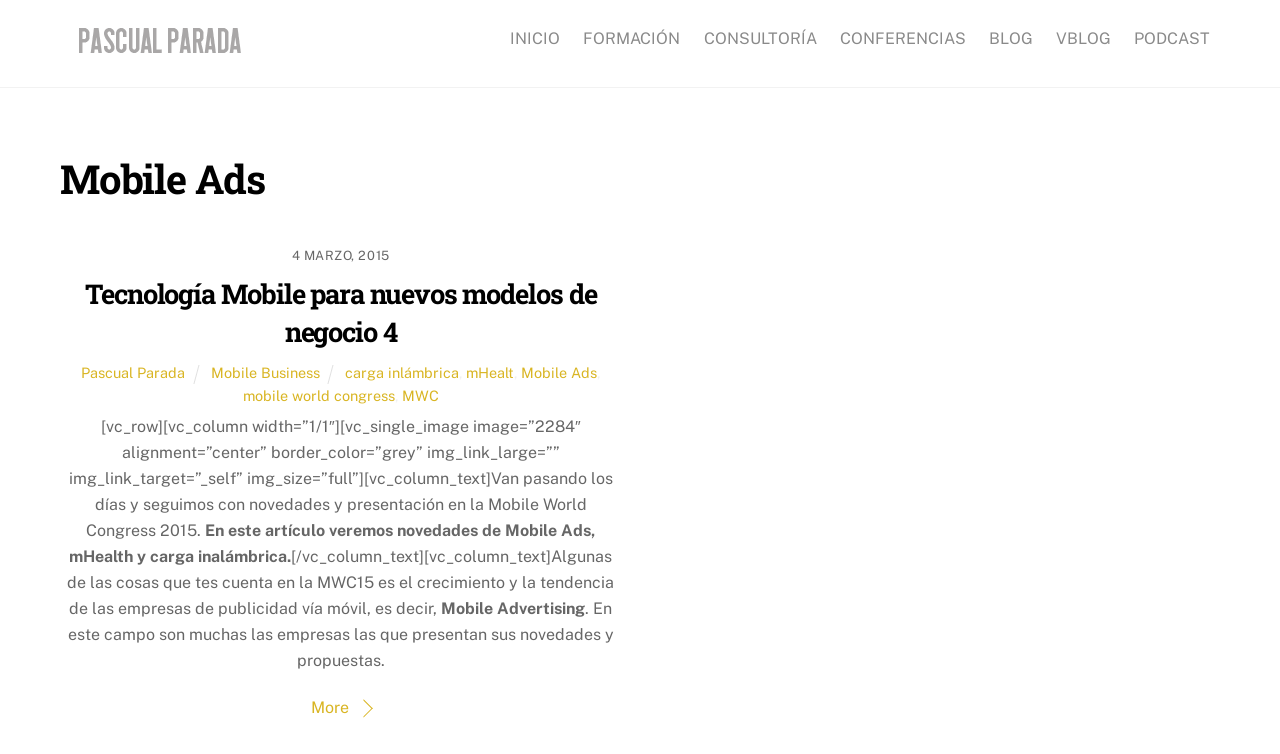

--- FILE ---
content_type: text/css
request_url: https://www.pascualparada.com/wp-content/themes/themify-ultra/themify//css/modules/infinite.min.css?ver=7.1.4
body_size: 317
content:
.tf_load_more{padding:30px 0}.load-more-button{background:hsla(0,0%,72%,.16);border-radius:30px;box-sizing:border-box;clear:both;display:none;outline:none;padding:10px 28px;text-align:center;text-decoration:none;width:auto}.tf_load_status.tf_loader{font-size:40px;margin:10px auto}.tf_scroll_request.tf_load_status{display:block}.tf_scroll_request+.load-more-button,.tf_scroll_request+.tf_load_more{display:none}